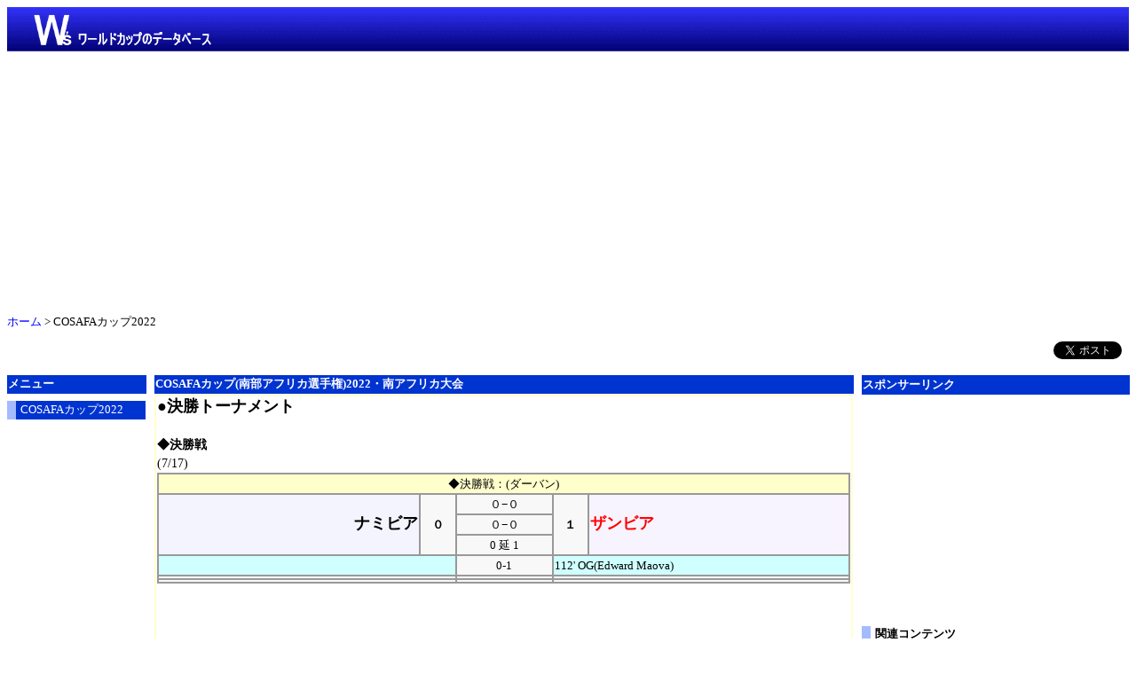

--- FILE ---
content_type: text/html
request_url: https://worldcdb.com/CosafaCup2022.htm
body_size: 7055
content:
<!DOCTYPE html>
<html lang="ja">
<head>
<meta charset="UTF-8">
<meta name="viewport" content="width=device-width,initial-scale=1">
<meta property="og:image" content="https://worldcdb.com/fatw.png">

<meta name="twitter:card" content="summary">
<meta name="twitter:site" content="@worldcdb">
<meta name="twitter:title" content="ワールドカップのデータベース【WorldCup's world】">
<meta name="twitter:description" content="">
<meta name="twitter:creator" content="@worldcdb">
<meta name="twitter:domain" content="worldcdb.com">

<link rel="stylesheet" href="https://cdnjs.cloudflare.com/ajax/libs/drawer/3.1.0/css/drawer.min.css">
<link rel="stylesheet" href="styiq.css" type="text/css" media="all">
<script async src="https://pagead2.googlesyndication.com/pagead/js/adsbygoogle.js"></script>
<script>(adsbygoogle=window.adsbygoogle||[]).push({google_ad_client:"ca-pub-5309719499215758",enable_page_level_ads:true});</script>


<script type="text/javascript">if(((navigator.userAgent.indexOf('iPhone')>0&&navigator.userAgent.indexOf('iPad')==-1)||navigator.userAgent.indexOf('iPod')>0||navigator.userAgent.indexOf('Android')>0&&navigator.userAgent.indexOf('Mobile')>0)){document.write('<link rel="stylesheet" href="switch.css" type="text/css">');}</script>

<script src="https://ajax.googleapis.com/ajax/libs/jquery/1.9.1/jquery.min.js"></script>
<script type="text/javascript">$(function(){var pageTop=$('.page-top');pageTop.hide();$(window).scroll(function(){if($(this).scrollTop()>100){pageTop.fadeIn();}else{pageTop.fadeOut();}});pageTop.click(function(){$('body, html').animate({scrollTop:0},500,'swing');return false;});});</script>

<script src="https://ajax.googleapis.com/ajax/libs/jquery/1.11.3/jquery.min.js"></script>
<script src="https://cdn.jsdelivr.net/jquery.cookie/1.4.0/jquery.cookie.min.js"></script>
<script type="text/javascript">$("head").append("<meta name='viewport' content="+($.cookie("switchScreen")==1?"'width=1024'":"'width=device-width, initial-scale=1.0, minimum-scale=0.5, maximum-scale=2.0'")+" />");$(document).ready(function(){$("#btnPC, #btnSP").click(function(){$.cookie("switchScreen",$(this).attr("id")=="btnPC"?1:0);location.reload();return false;});});</script>
<link rel="shortcut icon" href="favicon.ico">
<link rel="apple-touch-icon" href="apple-touch-icon.png">
<script src="https://cdnjs.cloudflare.com/ajax/libs/iScroll/5.1.3/iscroll.min.js"></script>
<script src="https://cdnjs.cloudflare.com/ajax/libs/drawer/3.1.0/js/drawer.min.js"></script>
<TITLE>COSAFAカップ(南部アフリカ選手権)2022・南アフリカ大会</TITLE>

</head>
<body class="drawer drawer--left">
<div id="fb-root"></div>
<script>(function(d,s,id){var js,fjs=d.getElementsByTagName(s)[0];if(d.getElementById(id))return;js=d.createElement(s);js.id=id;js.src="//connect.facebook.net/ja_JP/sdk.js#xfbml=1&version=v2.5";fjs.parentNode.insertBefore(js,fjs);}(document,'script','facebook-jssdk'));</script>
<div class="content">
  <div class="header_1">
    <div class="title">
<a href="index.html"><img src="title5.png" width="100%" height="50" border="0"></a>
<a href="index.html"><img src="logoe.png" width="200" height="50" border="0" class="logo"></a>
<script async src="https://pagead2.googlesyndication.com/pagead/js/adsbygoogle.js"></script>
<!-- レスポンシブ -->
<ins class="adsbygoogle" style="display:block" data-ad-client="ca-pub-5309719499215758" data-ad-slot="2313010225" data-ad-format="auto" data-full-width-responsive="true"></ins>
<script>(adsbygoogle=window.adsbygoogle||[]).push({});</script>


    </div>

  </div>
  <div class="header_2">
    <div class="floating-menu">
      <table width="50%">
        <tbody>
          <tr>
            <td style="text-align : left;">
            <button type="button" class="drawer-toggle">メニュー <span class="sr-only">toggle navigation</span> </button>
            <nav class="drawer-nav">
            <ul class="drawer-menu">
              <!-- ドロワーメニューの中身 -->
              <h5><span class="link2"><a href="https://worldcdb.com/">トップページ</a></span><h5>
              <h5>ワールドカップ全成績</h5>
              <div class="rlink">
                <ul>
                  <li><a href="https://worldcdb.com/AWC2.htm">大会別全成績</a>
                  <li><a href="https://worldcdb.com/AWCNational2.htm">代表別全成績</a>
                  <li><a href="https://worldcdb.com/AWCPlayers2.htm">選手別全成績</a>
                  <li><a href="https://worldcdb.com/records.htm">W杯記録集</a>
                </ul>
              </div>
              <h5><span class="link2"><a href="https://worldcdb.com/nationalnews.htm">主要国代表メンバー</a></span></h5>
              <h5><span class="link2"><a href="https://worldcdb.com/fifarannking.htm">FIFA世界ランキング</a></span></h5>
              <h5><span class="link2"><a href="https://worldcdb.com/CompRe.htm">各種大会</a></span></h5>
              <h5>国際親善試合</h5>
              <div class="rlink">
                <ul>
                  <li><a href="https://worldcdb.com/FIFAamatchSc.htm">国際親善試合予定</a>
                  <li><a href="https://worldcdb.com/FIFAamatchRe.htm">国際親善試合結果</a>
                </ul>
              </div>
              <h5><span class="link2"><a href="https://worldcdb.com/Competitions.htm">主要試合カード</a></span></h5>
              <h5><span class="link2"><a href="https://worldcdb.com/ETCdata.htm">各賞データ</a></span></h5>
              <br>
            </ul>
            </nav>
            </td>
            <td align="center"><a href="index.html"><img src="indd.png" width="150" height="26" border="0"></a> 　　</td>
            <td align="right"><input type="button" value="更新" onclick="location.reload()"></td>
          </tr>
        </tbody>
      </table>
    </div>
  </div>
<p id="lst"><a href="https://worldcdb.com/">ホーム</a> &gt; COSAFAカップ2022</p>
<div class="social">
<ul class="switch">
<li><a id="btnPC" href="#"><img src="pcv11.gif" width="30" height="19" border="0"></a></li>
<li><a id="btnSP" href="#"><img src="spv11.gif" width="30" height="19" border="0"></a></li>
</ul>
  <div class="twitter"><a href="https://twitter.com/share" class="twitter-share-button" data-lang="ja">Tweet</a>
<script>!function(d,s,id){var js,fjs=d.getElementsByTagName(s)[0],p=/^http:/.test(d.location)?'http':'https';if(!d.getElementById(id)){js=d.createElement(s);js.id=id;js.src=p+'://platform.twitter.com/widgets.js';fjs.parentNode.insertBefore(js,fjs);}}(document,'script','twitter-wjs');</script></div>
  <div class="facebook"><div class="fb-share-button" data-layout="button"></div></div>  <div class="line"><span>
<script type="text/javascript" src="https://media.line.me/js/line-button.js?v=20140411"></script>
<script type="text/javascript">new media_line_me.LineButton({"pc":false,"lang":"ja","type":"b"});</script>
</span></div>
</div>
  <br>
  <div class="flexbox">
    <article class="main">
<h2>COSAFAカップ(南部アフリカ選手権)2022・南アフリカ大会</h2>
    <div class="ads">
<br>

<div class="center">
<style type="text/css">
.adslot_1 { width: 320px; height: 50px; }
@media (min-width:500px) { .adslot_1 { width: 320px; height: 50px; } }
@media (min-width:700px) { display:none; }
</style>
<ins class="adsbygoogle adslot_1" style="display:inline-block;" data-ad-client="ca-pub-5309719499215758" data-ad-slot="2313010225"></ins>
<script async src="https://pagead2.googlesyndication.com/pagead/js/adsbygoogle.js"></script>
<script>(adsbygoogle=window.adsbygoogle||[]).push({});</script>
 </div>
<br>
 </div>
    <table width="100%" bgcolor="#ffffd0">
        <tbody>
          <tr>
                      <td bgcolor="#FFFFFF" width="544" align="left"><b><font size="+1">●決勝トーナメント</font></b><br>
          <br>
          <b>◆決勝戦</b><br>
          <a name="final" id="final"></a>(7/17)<br>
          <table width="100%" bgcolor="#999999">
<TBODY>
<TR>
<TD colspan="5" bgcolor="#FFFFCC" align="center">◆決勝戦：(ダーバン)</TD>
</TR>
<TR>
                <td align="right" bgcolor="#f4f4ff" rowspan="3" width="38%"><B><FONT color="#000000" size="+1">ナミビア</FONT></B></td>
                <td rowspan="3" align="center" bgcolor="#F8F8F8" width="5%"><B>０</B></td>
                <td align="center" bgcolor="#F8F8F8" width="14%">０−０</td>
                <td rowspan="3" align="center" bgcolor="#F8F8F8" width="5%"><B>１</B></td>
                <td bgcolor="#F8F4FF" rowspan="3" width="38%"><FONT color="#ff0000" size="+1"><B>ザンビア</B></FONT></td>
              </TR>
<TR>
                <td align="center" bgcolor="#F8F8F8" width="14%">０−０</td>
              </TR>
              <TR>
                <td align="center" bgcolor="#F8F8F8">0 延 1</td>
              </TR>
              <TR>
                  <TD colspan="2" align="right" valign="top" bgcolor="#D0FFFF" height="15" width="45%"></TD>
                <td align="center" valign="top" bgcolor="#F8F8F8" height="15" width="14%">0-1</td>
                <TD colspan="2" valign="top" bgcolor="#D0FFFF" height="15" width="45%">112' OG(Edward Maova)</TD>
                </TR>
<TR>
                  <TD colspan="2" bgcolor="#F8F8F8" align="right" valign="top" width="45%"></TD>
                <td bgcolor="#F8F8F8" align="center" valign="top" width="14%"></td>
                <TD colspan="2" bgcolor="#F8F8F8" valign="top" width="45%"></TD>
                </TR>
<TR>
                  <TD colspan="2" bgcolor="#F8F8F8" align="right" valign="top" width="45%"></TD>
                <td bgcolor="#F8F8F8" align="center" valign="top" width="14%"></td>
                <TD colspan="2" bgcolor="#F8F8F8" valign="top" width="45%"></TD>
                </TR>
</TBODY>
</table>
          <br>
          <br>
          <br>
<b>◆3位決定戦</b><br>
          <a name="po3" id="po3"></a>(7/17)<br>
          <table width="100%" bgcolor="#999999">
<TBODY>
<TR>
<TD colspan="5" bgcolor="#FFFFCC" align="center">◆3位決定戦：(ダーバン)</TD>
</TR>
<TR>
                <td align="right" bgcolor="#f4f4ff" rowspan="3" width="38%"><B><FONT color="#000000" size="+1">モザンビーク</FONT></B></td>
                <td rowspan="3" align="center" bgcolor="#F8F8F8" width="5%"><B>１</B></td>
                <td align="center" bgcolor="#F8F8F8" width="14%">０−０</td>
                <td rowspan="3" align="center" bgcolor="#F8F8F8" width="5%"><B>１</B></td>
                <td bgcolor="#F8F4FF" rowspan="3" width="38%"><FONT color="#ff0000" size="+1"><B>セネガル</B></FONT></td>
              </TR>
<TR>
                <td align="center" bgcolor="#F8F8F8" width="14%">１−１</td>
              </TR>
              <TR>
                <td align="center" bgcolor="#F8F8F8">2 PK 4</td>
              </TR>
              <TR>
                  <TD colspan="2" align="right" valign="top" bgcolor="#D0FFFF" height="15" width="45%"><br>
                P. Lau Ha King 90+3'</TD>
                <td align="center" valign="top" bgcolor="#F8F8F8" height="15" width="14%">0-1<br>
                1-1</td>
                <TD colspan="2" valign="top" bgcolor="#D0FFFF" height="15" width="45%">78' J・L・ディウフ(PK)</TD>
                </TR>
<TR>
                  <TD colspan="2" bgcolor="#F8F8F8" align="right" valign="top" width="45%"></TD>
                <td bgcolor="#F8F8F8" align="center" valign="top" width="14%"></td>
                <TD colspan="2" bgcolor="#F8F8F8" valign="top" width="45%">L・バッジ<br>
                (46' P・ディエン);<br>                M・バルデ<br>
                メロ・エンディアイェ<br>
                M・エンドイェ<br>
                A・ディエディウ<br>
                A・ファイェ<br>
                J・L・ディウフ<br>
                (88' A・カンテ)<br>
                P・バッセン<br>
                (79' L・カマラ)<br>
                ムサ・エンディアイェ<br>
                エル・ハジ・マネ<br>
                (68' L・ディアディウ)<br>
                N・ファル<br>
                (68' B・サンブ)</TD>
                </TR>
<TR>
                  <TD colspan="2" bgcolor="#F8F8F8" align="right" valign="top" width="45%"></TD>
                <td bgcolor="#F8F8F8" align="center" valign="top" width="14%"><img src="yelc1.gif" width="7" height="10" border="0">警告</td>
                <TD colspan="2" bgcolor="#F8F8F8" valign="top" width="45%">25' A・ファイェ<br>
                60' エル・ハジ・マネ<br>
                88' J・L・ディウフ</TD>
                </TR>
</TBODY>
</table>
          <br>
          <br>
          <br>
          <b>◆準決勝</b><br>
          <a name="sf01" id="sf01"></a>(7/15)<br>
          <table width="100%" bgcolor="#999999">
<TBODY>
<TR>
<TD colspan="5" bgcolor="#FFFFCC" align="center">◆準決勝：(ダーバン)</TD>
</TR>
<TR>
                <td align="right" bgcolor="#f4f4ff" rowspan="2" width="38%"><B><FONT color="#ff0000" size="+1">ナミビア</FONT></B></td>
                <TD rowspan="2" align="center" bgcolor="#F8F8F8" width="5%"><B>１</B></TD>
                <td align="center" bgcolor="#F8F8F8" width="14%">１−０</td>
                <TD rowspan="2" align="center" bgcolor="#F8F8F8" width="5%"><B>０</B></TD>
                <td bgcolor="#F8F4FF" rowspan="2" width="38%"><FONT color="#000000" size="+1"><B>モザンビーク</B></FONT></td>
              </TR>
<TR>
                <td align="center" bgcolor="#F8F8F8" width="14%">０−０</td>
              </TR>
<TR>
                  <TD colspan="2" align="right" valign="top" bgcolor="#D0FFFF" height="15" width="45%">Bethuel Muzeu 6'</TD>
                <td align="center" valign="top" bgcolor="#F8F8F8" height="15" width="14%">1-0</td>
                <TD colspan="2" valign="top" bgcolor="#D0FFFF" height="15" width="45%"></TD>
                </TR>
<TR>
                  <TD colspan="2" bgcolor="#F8F8F8" align="right" valign="top" width="45%"></TD>
                <td bgcolor="#F8F8F8" align="center" valign="top" width="14%"></td>
                <TD colspan="2" bgcolor="#F8F8F8" valign="top" width="45%"></TD>
                </TR>
<TR>
                  <TD colspan="2" bgcolor="#F8F8F8" align="right" valign="top" width="45%"></TD>
                <td bgcolor="#F8F8F8" align="center" valign="top" width="14%"></td>
                <TD colspan="2" bgcolor="#F8F8F8" valign="top" width="45%"></TD>
                </TR>
</TBODY>
</table>
          <br>
          <a name="sf02" id="sf02"></a><br>
          <table width="100%" bgcolor="#999999">
<TBODY>
<TR>
<TD colspan="5" bgcolor="#FFFFCC" align="center">◆準決勝：(ダーバン)</TD>
</TR>
<TR>
                <td align="right" bgcolor="#f4f4ff" rowspan="2" width="38%"><B><FONT color="#ff0000" size="+1">ザンビア</FONT></B></td>
                <TD rowspan="2" align="center" bgcolor="#F8F8F8" width="5%"><B>４</B></TD>
                <td align="center" bgcolor="#F8F8F8" width="14%">２−１</td>
                <TD rowspan="2" align="center" bgcolor="#F8F8F8" width="5%"><B>３</B></TD>
                <td bgcolor="#F8F4FF" rowspan="2" width="38%"><FONT color="#000000" size="+1"><B>セネガル</B></FONT></td>
              </TR>
<TR>
                <td align="center" bgcolor="#F8F8F8" width="14%">２−２</td>
              </TR>
<TR>
                  <TD colspan="2" align="right" valign="top" bgcolor="#D0FFFF" height="15" width="45%">Kelvin Kampamba 18'<br>
                <br>
                Spencer Sautu 37'<br>
                Ricky Banda 59'<br>
                Kelvin Kampamba 64'</TD>
                <td align="center" valign="top" bgcolor="#F8F8F8" height="15" width="14%">1-0<br>
                1-1<br>
                2-1<br>
                3-1<br>
                4-1<br>
                4-2<br>
                4-3</td>
                <TD colspan="2" valign="top" bgcolor="#D0FFFF" height="15" width="45%"><br>
                23' L・カマラ<br>
                <br>
                <br>
                <br>
                73' P・バッセン<br>
                90' ムサ・エンディアイェ</TD>
                </TR>
<TR>
                  <TD colspan="2" bgcolor="#F8F8F8" align="right" valign="top" width="45%"></TD>
                <td bgcolor="#F8F8F8" align="center" valign="top" width="14%"></td>
                <TD colspan="2" bgcolor="#F8F8F8" valign="top" width="45%">A・B・ファティ;<br>
                J・ボカンデ<br>
                メロ・エンディアイェ<br>
                シェイフ・エンディアイェ<br>
                アマドゥ・エンディアイェ<br>
                L・カマラ<br>
                O・ソウ<br>
                (81' ムサ・エンディアイェ)<br>
                E・テンデン<br>
                (64' J・ディウフ)<br>
                エル・ハジ・エンディアイェ<br>
                (64' P・バッセン)<br>
                L・ディアディウ<br>
                (64' N・ファル)<br>
                B・サンブ<br>
                (87' A・カンテ)</TD>
                </TR>
<TR>
                  <TD colspan="2" bgcolor="#F8F8F8" align="right" valign="top" width="45%"></TD>
                <td bgcolor="#F8F8F8" align="center" valign="top" width="14%"><img src="yelc1.gif" width="7" height="10" border="0">警告</td>
                <TD colspan="2" bgcolor="#F8F8F8" valign="top" width="45%">49' E・テンデン</TD>
                </TR>
</TBODY>
</table>
          <br>
          <br>
          <br>
          <b>◆準々決勝</b><br>
          <a name="qf01" id="qf01"></a>(7/12)<br>
          <table width="100%" bgcolor="#999999">
<TBODY>
<TR>
<TD colspan="5" bgcolor="#FFFFCC" align="center">◆準々決勝：(クワマシュ)</TD>
</TR>
<TR>
                <td align="right" bgcolor="#f4f4ff" rowspan="2" width="38%"><B><FONT color="#000000" size="+1">マダガスカル</FONT></B></td>
                <TD rowspan="2" align="center" bgcolor="#F8F8F8" width="5%"><B>０</B></TD>
                <td align="center" bgcolor="#F8F8F8" width="14%">０−０</td>
                <TD rowspan="2" align="center" bgcolor="#F8F8F8" width="5%"><B>２</B></TD>
                <td bgcolor="#F8F4FF" rowspan="2" width="38%"><FONT color="#ff0000" size="+1"><B>ナミビア</B></FONT></td>
              </TR>
<TR>
                <td align="center" bgcolor="#F8F8F8" width="14%">０−２</td>
              </TR>
<TR>
                  <TD colspan="2" align="right" valign="top" bgcolor="#D0FFFF" height="15" width="45%"></TD>
                <td align="center" valign="top" bgcolor="#F8F8F8" height="15" width="14%">0-1<br>
                0-2</td>
                <TD colspan="2" valign="top" bgcolor="#D0FFFF" height="15" width="45%">51' A. Limbondi(PK)<br>
                66' Wendell Rudath</TD>
                </TR>
<TR>
                  <TD colspan="2" bgcolor="#F8F8F8" align="right" valign="top" width="45%"></TD>
                <td bgcolor="#F8F8F8" align="center" valign="top" width="14%"></td>
                <TD colspan="2" bgcolor="#F8F8F8" valign="top" width="45%"></TD>
                </TR>
<TR>
                  <TD colspan="2" bgcolor="#F8F8F8" align="right" valign="top" width="45%">Rojo Andriamanjato 71'</TD>
                <td bgcolor="#F8F8F8" align="center" valign="top" width="14%"><img src="redc1.gif" width="7" height="10" border="0">退場</td>
                <TD colspan="2" bgcolor="#F8F8F8" valign="top" width="45%"></TD>
                </TR>
</TBODY>
</table>
          <br>
          <a name="qf02" id="qf02"></a><br>
          <table width="100%" bgcolor="#999999">
<TBODY>
<TR>
<TD colspan="5" bgcolor="#FFFFCC" align="center">◆準々決勝：(クワマシュ)</TD>
</TR>
<TR>
                <td align="right" bgcolor="#f4f4ff" rowspan="3" width="38%"><B><FONT color="#ff0000" size="+1">ザンビア</FONT></B></td>
                <td rowspan="3" align="center" bgcolor="#F8F8F8" width="5%"><B>１</B></td>
                <td align="center" bgcolor="#F8F8F8" width="14%">１−０</td>
                <td rowspan="3" align="center" bgcolor="#F8F8F8" width="5%"><B>１</B></td>
                <td bgcolor="#F8F4FF" rowspan="3" width="38%"><FONT color="#000000" size="+1"><B>ボツワナ</B></FONT></td>
              </TR>
<TR>
                <td align="center" bgcolor="#F8F8F8" width="14%">０−１</td>
              </TR>
              <TR>
                <td align="center" bgcolor="#F8F8F8">5 PK 4</td>
              </TR>
              <TR>
                  <TD colspan="2" align="right" valign="top" bgcolor="#D0FFFF" height="15" width="45%">OG(T. Kopelang) 10'</TD>
                <td align="center" valign="top" bgcolor="#F8F8F8" height="15" width="14%">1-0<br>
                1-1</td>
                <TD colspan="2" valign="top" bgcolor="#D0FFFF" height="15" width="45%"><br>
                52' B. Kitso Mangolo</TD>
                </TR>
<TR>
                  <TD colspan="2" bgcolor="#F8F8F8" align="right" valign="top" width="45%"></TD>
                <td bgcolor="#F8F8F8" align="center" valign="top" width="14%"></td>
                <TD colspan="2" bgcolor="#F8F8F8" valign="top" width="45%"></TD>
                </TR>
<TR>
                  <TD colspan="2" bgcolor="#F8F8F8" align="right" valign="top" width="45%"></TD>
                <td bgcolor="#F8F8F8" align="center" valign="top" width="14%"></td>
                <TD colspan="2" bgcolor="#F8F8F8" valign="top" width="45%"></TD>
                </TR>
</TBODY>
</table>
          <br>
          <a name="qf03" id="qf03"></a>(7/13)<br>
          <table width="100%" bgcolor="#999999">
<TBODY>
<TR>
<TD colspan="5" bgcolor="#FFFFCC" align="center">◆準々決勝：(クワマシュ)</TD>
</TR>
<TR>
                <td align="right" bgcolor="#f4f4ff" rowspan="3" width="38%"><B><FONT color="#000000" size="+1">南アフリカ</FONT></B></td>
                <td rowspan="3" align="center" bgcolor="#F8F8F8" width="5%"><B>０</B></td>
                <td align="center" bgcolor="#F8F8F8" width="14%">０−０</td>
                <td rowspan="3" align="center" bgcolor="#F8F8F8" width="5%"><B>０</B></td>
                <td bgcolor="#F8F4FF" rowspan="3" width="38%"><FONT color="#ff0000" size="+1"><B>モザンビーク</B></FONT></td>
              </TR>
<TR>
                <td align="center" bgcolor="#F8F8F8" width="14%">０−０</td>
              </TR>
              <TR>
                <td align="center" bgcolor="#F8F8F8">4 PK 5</td>
              </TR>
              <TR>
                  <TD colspan="2" align="right" valign="top" bgcolor="#D0FFFF" height="15" width="45%"></TD>
                <td align="center" valign="top" bgcolor="#F8F8F8" height="15" width="14%">0-0</td>
                <TD colspan="2" valign="top" bgcolor="#D0FFFF" height="15" width="45%"></TD>
                </TR>
<TR>
                  <TD colspan="2" bgcolor="#F8F8F8" align="right" valign="top" width="45%"></TD>
                <td bgcolor="#F8F8F8" align="center" valign="top" width="14%"></td>
                <TD colspan="2" bgcolor="#F8F8F8" valign="top" width="45%"></TD>
                </TR>
<TR>
                  <TD colspan="2" bgcolor="#F8F8F8" align="right" valign="top" width="45%"></TD>
                <td bgcolor="#F8F8F8" align="center" valign="top" width="14%"></td>
                <TD colspan="2" bgcolor="#F8F8F8" valign="top" width="45%"></TD>
                </TR>
</TBODY>
</table>
          <br>
          <a name="qf04" id="qf04"></a><br>
          <table width="100%" bgcolor="#999999">
<TBODY>
<TR>
<TD colspan="5" bgcolor="#FFFFCC" align="center">◆準々決勝：(クワマシュ)</TD>
</TR>
<TR>
                <td align="right" bgcolor="#f4f4ff" rowspan="3" width="38%"><B><FONT color="#ff0000" size="+1">セネガル</FONT></B></td>
                <td rowspan="3" align="center" bgcolor="#F8F8F8" width="5%"><B>１</B></td>
                <td align="center" bgcolor="#F8F8F8" width="14%">１−０</td>
                <td rowspan="3" align="center" bgcolor="#F8F8F8" width="5%"><B>１</B></td>
                <td bgcolor="#F8F4FF" rowspan="3" width="38%"><FONT color="#000000" size="+1"><B>エスワティニ</B></FONT></td>
              </TR>
<TR>
                <td align="center" bgcolor="#F8F8F8" width="14%">０−１</td>
              </TR>
              <TR>
                <td align="center" bgcolor="#F8F8F8">10 PK 9</td>
              </TR>
              <TR>
                  <TD colspan="2" align="right" valign="top" bgcolor="#D0FFFF" height="15" width="45%">L・カマラ 8'</TD>
                <td align="center" valign="top" bgcolor="#F8F8F8" height="15" width="14%">1-0<br>
                1-1</td>
                <TD colspan="2" valign="top" bgcolor="#D0FFFF" height="15" width="45%"><br>
                60' Philani Mkhontfo</TD>
                </TR>
<TR>
                  <TD colspan="2" bgcolor="#F8F8F8" align="right" valign="top" width="45%">A・B・ファティ;<br>
                M・バルデ<br>
                メロ・エンディアイェ<br>
                シェイフ・エンディアイェ<br>
                アマドゥ・エンディアイェ<br>
                L・カマラ<br>
                A・ファイェ<br>
                (55' O・ソウ)<br>
                ムサ・エンディアイェ<br>
                (81' E・テンデン)<br>
                エル・ハジ・マネ<br>
                (26' P・バッセン)<br>
                L・ディアディウ<br>
                (55' エル・ハジ・エンディアイェ)<br>
                B・サンブ<br>
                (81' N・ファル)</TD>
                <td bgcolor="#F8F8F8" align="center" valign="top" width="14%"></td>
                <TD colspan="2" bgcolor="#F8F8F8" valign="top" width="45%"></TD>
                </TR>
<TR>
                  <TD colspan="2" bgcolor="#F8F8F8" align="right" valign="top" width="45%">A・B・ファティ 33'<br>
                M・バルデ 57'</TD>
                <td bgcolor="#F8F8F8" align="center" valign="top" width="14%"><img src="yelc1.gif" width="7" height="10" border="0">警告</td>
                <TD colspan="2" bgcolor="#F8F8F8" valign="top" width="45%"></TD>
                </TR>
</TBODY>
</table>
          <br>
          <br>
          <br>
<hr>
          ◆<b>準々決勝敗者ミニトーナメント決勝戦</b><br>
          <a name="minifinal" id="minifinal"></a>(7/17)<br>
          <table width="100%" bgcolor="#999999">
<TBODY>
<TR>
<TD colspan="5" bgcolor="#FFFFCC" align="center">◆敗者トーナメント決勝戦：(ダーバン)</TD>
</TR>
<TR>
                <td align="right" bgcolor="#f4f4ff" rowspan="2" width="38%"><B><FONT color="#ff0000" size="+1">南アフリカ</FONT></B></td>
                <TD rowspan="2" align="center" bgcolor="#F8F8F8" width="5%"><B>２</B></TD>
                <td align="center" bgcolor="#F8F8F8" width="14%">１−０</td>
                <TD rowspan="2" align="center" bgcolor="#F8F8F8" width="5%"><B>１</B></TD>
                <td bgcolor="#F8F4FF" rowspan="2" width="38%"><FONT color="#000000" size="+1"><B>ボツワナ</B></FONT></td>
              </TR>
<TR>
                <td align="center" bgcolor="#F8F8F8" width="14%">１−１</td>
              </TR>
<TR>
                  <TD colspan="2" align="right" valign="top" bgcolor="#D0FFFF" height="15" width="45%">Antonio van Wyk 34'<br>
                Selaelo Rasebotja 80'</TD>
                <td align="center" valign="top" bgcolor="#F8F8F8" height="15" width="14%">1-0<br>
                2-0<br>
                2-1</td>
                <TD colspan="2" valign="top" bgcolor="#D0FFFF" height="15" width="45%"><br>
                <br>
                90+3' Thato Kebue</TD>
                </TR>
<TR>
                  <TD colspan="2" bgcolor="#F8F8F8" align="right" valign="top" width="45%"></TD>
                <td bgcolor="#F8F8F8" align="center" valign="top" width="14%"></td>
                <TD colspan="2" bgcolor="#F8F8F8" valign="top" width="45%"></TD>
                </TR>
<TR>
                  <TD colspan="2" bgcolor="#F8F8F8" align="right" valign="top" width="45%"></TD>
                <td bgcolor="#F8F8F8" align="center" valign="top" width="14%"><img src="redc1.gif" width="7" height="10" border="0">退場</td>
                <TD colspan="2" bgcolor="#F8F8F8" valign="top" width="45%">79' Odirile Lekoba</TD>
                </TR>
</TBODY>
</table>
          <br>
          <br>
          <br>
          ◆<b>準々決勝敗者ミニトーナメント準決勝</b><br>
          <a name="minisf01" id="minisf01"></a>(7/15)<br>
          <table width="100%" bgcolor="#999999">
<TBODY>
<TR>
<TD colspan="5" bgcolor="#FFFFCC" align="center">◆敗者トーナメント準決勝：(ダーバン)</TD>
</TR>
<TR>
                <td align="right" bgcolor="#f4f4ff" rowspan="2" width="38%"><B><FONT color="#000000" size="+1">マダガスカル</FONT></B></td>
                <TD rowspan="2" align="center" bgcolor="#F8F8F8" width="5%"><B>１</B></TD>
                <td align="center" bgcolor="#F8F8F8" width="14%">０−１</td>
                <TD rowspan="2" align="center" bgcolor="#F8F8F8" width="5%"><B>２</B></TD>
                <td bgcolor="#F8F4FF" rowspan="2" width="38%"><FONT color="#ff0000" size="+1"><B>南アフリカ</B></FONT></td>
              </TR>
<TR>
                <td align="center" bgcolor="#F8F8F8" width="14%">１−１</td>
              </TR>
<TR>
                  <TD colspan="2" align="right" valign="top" bgcolor="#D0FFFF" height="15" width="45%"><br>
                <br>
                K. Razafidranaivo 88'</TD>
                <td align="center" valign="top" bgcolor="#F8F8F8" height="15" width="14%">0-1<br>
                0-2<br>
                1-2</td>
                <TD colspan="2" valign="top" bgcolor="#D0FFFF" height="15" width="45%">22' Keletso Sifama<br>
                85' Chumani Butsaka</TD>
                </TR>
<TR>
                  <TD colspan="2" bgcolor="#F8F8F8" align="right" valign="top" width="45%"></TD>
                <td bgcolor="#F8F8F8" align="center" valign="top" width="14%"></td>
                <TD colspan="2" bgcolor="#F8F8F8" valign="top" width="45%"></TD>
                </TR>
<TR>
                  <TD colspan="2" bgcolor="#F8F8F8" align="right" valign="top" width="45%"></TD>
                <td bgcolor="#F8F8F8" align="center" valign="top" width="14%"></td>
                <TD colspan="2" bgcolor="#F8F8F8" valign="top" width="45%"></TD>
                </TR>
</TBODY>
</table>
          <br>
          <a name="minisf02" id="minisf02"></a><br>
          <table width="100%" bgcolor="#999999">
<TBODY>
<TR>
<TD colspan="5" bgcolor="#FFFFCC" align="center">◆敗者トーナメント準決勝：(ダーバン)</TD>
</TR>
<TR>
                <td align="right" bgcolor="#f4f4ff" rowspan="2" width="38%"><B><FONT color="#ff0000" size="+1">ボツワナ</FONT></B></td>
                <TD rowspan="2" align="center" bgcolor="#F8F8F8" width="5%"><B>２</B></TD>
                <td align="center" bgcolor="#F8F8F8" width="14%">１−０</td>
                <TD rowspan="2" align="center" bgcolor="#F8F8F8" width="5%"><B>０</B></TD>
                <td bgcolor="#F8F4FF" rowspan="2" width="38%"><FONT color="#000000" size="+1"><B>エスワティニ</B></FONT></td>
              </TR>
<TR>
                <td align="center" bgcolor="#F8F8F8" width="14%">１−０</td>
              </TR>
<TR>
                  <TD colspan="2" align="right" valign="top" bgcolor="#D0FFFF" height="15" width="45%">Bame Morwalela 41'<br>
                Mothusi Cooper 86'</TD>
                <td align="center" valign="top" bgcolor="#F8F8F8" height="15" width="14%">1-0<br>
                2-0</td>
                <TD colspan="2" valign="top" bgcolor="#D0FFFF" height="15" width="45%"></TD>
                </TR>
<TR>
                  <TD colspan="2" bgcolor="#F8F8F8" align="right" valign="top" width="45%"></TD>
                <td bgcolor="#F8F8F8" align="center" valign="top" width="14%"></td>
                <TD colspan="2" bgcolor="#F8F8F8" valign="top" width="45%"></TD>
                </TR>
<TR>
                  <TD colspan="2" bgcolor="#F8F8F8" align="right" valign="top" width="45%"></TD>
                <td bgcolor="#F8F8F8" align="center" valign="top" width="14%"></td>
                <TD colspan="2" bgcolor="#F8F8F8" valign="top" width="45%"></TD>
                </TR>
</TBODY>
</table>
          <br>
          <br>
          <br>
          </td>
                    </tr>
        </tbody>
      </table>
    <hr>
    <table bgcolor="#ffffd0">
<tbody>
<tr>
          <td width="535" bgcolor="#ffffff">
<div align="left"><font size="+1"><b>●グループリーグ</b></font><br>
            <table width="100%" bgcolor="#999999">
              <tbody>
                <tr>
                  <td width="180" bgcolor="#ffffc8">グループA</td>
                  <td align="center" width="52" bgcolor="#ffffc8">試合</td>
                  <td align="center" width="44" bgcolor="#ffffc8">勝</td>
                  <td align="center" width="35" bgcolor="#ffffc8">分</td>
                  <td align="center" width="41" bgcolor="#ffffc8">負</td>
                  <td align="center" width="52" bgcolor="#ffffc8">得点</td>
                  <td align="center" width="49" bgcolor="#ffffc8">失点</td>
                  <td align="center" width="66" bgcolor="#ffffc8">勝点</td>
                </tr>
                <tr>
                  <td bgcolor="#c8ffe8"><b>ボツワナ</b></td>
                  <td align="center" bgcolor="#ffffff">3</td>
                  <td align="center" bgcolor="#ffffff">3</td>
                  <td align="center" bgcolor="#ffffff">0</td>
                  <td align="center" bgcolor="#ffffff">0</td>
                  <td align="center" bgcolor="#ffffff">3</td>
                  <td align="center" bgcolor="#ffffff">0</td>
                  <td align="center" bgcolor="#ffffff">9</td>
                </tr>
                <tr>
                  <td bgcolor="#f0fff8">アンゴラ</td>
                  <td align="center" bgcolor="#ffffff">3</td>
                  <td align="center" bgcolor="#ffffff">2</td>
                  <td align="center" bgcolor="#ffffff">0</td>
                  <td align="center" bgcolor="#ffffff">1</td>
                  <td align="center" bgcolor="#ffffff">6</td>
                  <td align="center" bgcolor="#ffffff">2</td>
                  <td align="center" bgcolor="#ffffff">6</td>
                </tr>
                <tr>
                  <td bgcolor="#f0fff8">コモロ</td>
                  <td align="center" bgcolor="#ffffff">3</td>
                  <td align="center" bgcolor="#ffffff">1</td>
                  <td align="center" bgcolor="#ffffff">0</td>
                  <td align="center" bgcolor="#ffffff">2</td>
                  <td align="center" bgcolor="#ffffff">3</td>
                  <td align="center" bgcolor="#ffffff">5</td>
                  <td align="center" bgcolor="#ffffff">3</td>
                </tr>
                <tr>
                  <td bgcolor="#f0fff8">セーシェル</td>
                  <td align="center" bgcolor="#ffffff">3</td>
                  <td align="center" bgcolor="#ffffff">0</td>
                  <td align="center" bgcolor="#ffffff">0</td>
                  <td align="center" bgcolor="#ffffff">3</td>
                  <td align="center" bgcolor="#ffffff">1</td>
                  <td align="center" bgcolor="#ffffff">6</td>
                  <td align="center" bgcolor="#ffffff">0</td>
                </tr>
              </tbody>
            </table>
            <br>
            <table width="100%" bgcolor="#999999">
              <tbody>
                <tr>
                  <td width="180" bgcolor="#ffffc8">グループB</td>
                  <td align="center" width="52" bgcolor="#ffffc8">試合</td>
                  <td align="center" width="44" bgcolor="#ffffc8">勝</td>
                  <td align="center" width="35" bgcolor="#ffffc8">分</td>
                  <td align="center" width="41" bgcolor="#ffffc8">負</td>
                  <td align="center" width="52" bgcolor="#ffffc8">得点</td>
                  <td align="center" width="49" bgcolor="#ffffc8">失点</td>
                  <td align="center" width="66" bgcolor="#ffffc8">勝点</td>
                </tr>
          <tr>
            <td bgcolor="#c8ffe8"><b>エスワティニ</b></td>
            <td align="center" bgcolor="#ffffff">3</td>
            <td align="center" bgcolor="#ffffff">2</td>
            <td align="center" bgcolor="#ffffff">1</td>
            <td align="center" bgcolor="#ffffff">0</td>
            <td align="center" bgcolor="#ffffff">6</td>
            <td align="center" bgcolor="#ffffff">1</td>
            <td align="center" bgcolor="#ffffff">7</td>
          </tr>
          <tr>
            <td bgcolor="#f0fff8">レソト</td>
            <td align="center" bgcolor="#ffffff">3</td>
            <td align="center" bgcolor="#ffffff">2</td>
            <td align="center" bgcolor="#ffffff">0</td>
            <td align="center" bgcolor="#ffffff">1</td>
            <td align="center" bgcolor="#ffffff">4</td>
            <td align="center" bgcolor="#ffffff">4</td>
            <td align="center" bgcolor="#ffffff">6</td>
          </tr>
          <tr>
                  <td bgcolor="#f0fff8">マラウィ</td>
                  <td align="center" bgcolor="#ffffff">3</td>
                  <td align="center" bgcolor="#ffffff">1</td>
                  <td align="center" bgcolor="#ffffff">1</td>
                  <td align="center" bgcolor="#ffffff">1</td>
                  <td align="center" bgcolor="#ffffff">4</td>
                  <td align="center" bgcolor="#ffffff">3</td>
                  <td align="center" bgcolor="#ffffff">4</td>
                </tr>
                <tr>
                  <td bgcolor="#f0fff8">モーリシャス</td>
                  <td align="center" bgcolor="#ffffff">3</td>
                  <td align="center" bgcolor="#ffffff">0</td>
                  <td align="center" bgcolor="#ffffff">0</td>
                  <td align="center" bgcolor="#ffffff">3</td>
                  <td align="center" bgcolor="#ffffff">1</td>
                  <td align="center" bgcolor="#ffffff">7</td>
                  <td align="center" bgcolor="#ffffff">0</td>
                </tr>
        </tbody>
            </table>
            <table border="0">
              <tbody>
                <tr>
                  <td>※各グループ首位2チームが準々決勝進出</td>
                </tr>
              </tbody>
            </table>
            <br>
          </div>
          </td>
        </tr>
      </tbody>
    </table>
    <hr>
    <TABLE width="100%" bgcolor="#ffffd0">
<TBODY>
<TR>
                <td bgcolor="#FFFFFF" width="100%" align="left"><FONT size="+1"><B>●グループリーグ結果</B></FONT><BR>
<B>◆グループA</B><BR>
          <a name="a01" id="a01"></a>(7/5)<br>
          <table width="100%" bgcolor="#999999">
<TBODY>
<TR>
<TD colspan="5" bgcolor="#FFFFCC" align="center">◆グループA：(ダーバン)</TD>
</TR>
<TR>
                <td align="right" bgcolor="#f4f4ff" rowspan="2" width="38%"><B><FONT color="#000000" size="+1">セーシェル</FONT></B></td>
                <TD rowspan="2" align="center" bgcolor="#F8F8F8" width="5%"><B>０</B></TD>
                <td align="center" bgcolor="#F8F8F8" width="14%">０−０</td>
                <TD rowspan="2" align="center" bgcolor="#F8F8F8" width="5%"><B>１</B></TD>
                <td bgcolor="#F8F4FF" rowspan="2" width="38%"><FONT color="#ff0000" size="+1"><B>ボツワナ</B></FONT></td>
              </TR>
<TR>
                <td align="center" bgcolor="#F8F8F8" width="14%">０−１</td>
              </TR>
<TR>
                  <TD colspan="2" align="right" valign="top" bgcolor="#D0FFFF" height="15" width="45%"></TD>
                <td align="center" valign="top" bgcolor="#F8F8F8" height="15" width="14%">0-1</td>
                <TD colspan="2" valign="top" bgcolor="#D0FFFF" height="15" width="45%">49' Thato Kebue</TD>
                </TR>
<TR>
                  <TD colspan="2" bgcolor="#F8F8F8" align="right" valign="top" width="45%"></TD>
                <td bgcolor="#F8F8F8" align="center" valign="top" width="14%"></td>
                <TD colspan="2" bgcolor="#F8F8F8" valign="top" width="45%"></TD>
                </TR>
<TR>
                  <TD colspan="2" bgcolor="#F8F8F8" align="right" valign="top" width="45%"></TD>
                <td bgcolor="#F8F8F8" align="center" valign="top" width="14%"></td>
                <TD colspan="2" bgcolor="#F8F8F8" valign="top" width="45%"></TD>
                </TR>
</TBODY>
</table>
          <br>
          <a name="a02" id="a02"></a><br>
          <table width="100%" bgcolor="#999999">
<TBODY>
<TR>
<TD colspan="5" bgcolor="#FFFFCC" align="center">◆グループA：(ダーバン)</TD>
</TR>
<TR>
                <td align="right" bgcolor="#f4f4ff" rowspan="2" width="38%"><B><FONT color="#ff0000" size="+1">アンゴラ</FONT></B></td>
                <TD rowspan="2" align="center" bgcolor="#F8F8F8" width="5%"><B>３</B></TD>
                <td align="center" bgcolor="#F8F8F8" width="14%">１−０</td>
                <TD rowspan="2" align="center" bgcolor="#F8F8F8" width="5%"><B>１</B></TD>
                <td bgcolor="#F8F4FF" rowspan="2" width="38%"><FONT color="#000000" size="+1"><B>コモロ</B></FONT></td>
              </TR>
<TR>
                <td align="center" bgcolor="#F8F8F8" width="14%">２−１</td>
              </TR>
<TR>
                  <TD colspan="2" align="right" valign="top" bgcolor="#D0FFFF" height="15" width="45%">Megue 39'<br>
                Lépua(PK) 49'<br>
                Higino 75'</TD>
                <td align="center" valign="top" bgcolor="#F8F8F8" height="15" width="14%">1-0<br>
                2-0<br>
                3-0<br>
                3-1</td>
                <TD colspan="2" valign="top" bgcolor="#D0FFFF" height="15" width="45%"><br>
                <br>
                <br>
                76' N. Ali Mchangama</TD>
                </TR>
<TR>
                  <TD colspan="2" bgcolor="#F8F8F8" align="right" valign="top" width="45%"></TD>
                <td bgcolor="#F8F8F8" align="center" valign="top" width="14%"></td>
                <TD colspan="2" bgcolor="#F8F8F8" valign="top" width="45%"></TD>
                </TR>
<TR>
                  <TD colspan="2" bgcolor="#F8F8F8" align="right" valign="top" width="45%"></TD>
                <td bgcolor="#F8F8F8" align="center" valign="top" width="14%"></td>
                <TD colspan="2" bgcolor="#F8F8F8" valign="top" width="45%"></TD>
                </TR>
</TBODY>
</table>
          <BR>
          <a name="a03" id="a03"></a>(7/7)<br>
          <table width="100%" bgcolor="#999999">
<TBODY>
<TR>
<TD colspan="5" bgcolor="#FFFFCC" align="center">◆グループA：(ダーバン)</TD>
</TR>
<TR>
                <td align="right" bgcolor="#f4f4ff" rowspan="2" width="38%"><B><FONT color="#000000" size="+1">コモロ</FONT></B></td>
                <TD rowspan="2" align="center" bgcolor="#F8F8F8" width="5%"><B>０</B></TD>
                <td align="center" bgcolor="#F8F8F8" width="14%">０−１</td>
                <TD rowspan="2" align="center" bgcolor="#F8F8F8" width="5%"><B>１</B></TD>
                <td bgcolor="#F8F4FF" rowspan="2" width="38%"><FONT color="#ff0000" size="+1"><B>ボツワナ</B></FONT></td>
              </TR>
<TR>
                <td align="center" bgcolor="#F8F8F8" width="14%">０−０</td>
              </TR>
<TR>
                  <TD colspan="2" align="right" valign="top" bgcolor="#D0FFFF" height="15" width="45%"></TD>
                <td align="center" valign="top" bgcolor="#F8F8F8" height="15" width="14%">0-1</td>
                <TD colspan="2" valign="top" bgcolor="#D0FFFF" height="15" width="45%">40' Baokeditse Talane</TD>
                </TR>
<TR>
                  <TD colspan="2" bgcolor="#F8F8F8" align="right" valign="top" width="45%"></TD>
                <td bgcolor="#F8F8F8" align="center" valign="top" width="14%"></td>
                <TD colspan="2" bgcolor="#F8F8F8" valign="top" width="45%"></TD>
                </TR>
<TR>
                  <TD colspan="2" bgcolor="#F8F8F8" align="right" valign="top" width="45%"></TD>
                <td bgcolor="#F8F8F8" align="center" valign="top" width="14%"></td>
                <TD colspan="2" bgcolor="#F8F8F8" valign="top" width="45%"></TD>
                </TR>
</TBODY>
</table>
          <br>
          <a name="a04" id="a04"></a><br>
          <table width="100%" bgcolor="#999999">
<TBODY>
<TR>
<TD colspan="5" bgcolor="#FFFFCC" align="center">◆グループA：(ダーバン)</TD>
</TR>
<TR>
                <td align="right" bgcolor="#f4f4ff" rowspan="2" width="38%"><B><FONT color="#ff0000" size="+1">アンゴラ</FONT></B></td>
                <TD rowspan="2" align="center" bgcolor="#F8F8F8" width="5%"><B>３</B></TD>
                <td align="center" bgcolor="#F8F8F8" width="14%">１−０</td>
                <TD rowspan="2" align="center" bgcolor="#F8F8F8" width="5%"><B>０</B></TD>
                <td bgcolor="#F8F4FF" rowspan="2" width="38%"><FONT color="#000000" size="+1"><B>セーシェル</B></FONT></td>
              </TR>
<TR>
                <td align="center" bgcolor="#F8F8F8" width="14%">２−０</td>
              </TR>
<TR>
                  <TD colspan="2" align="right" valign="top" bgcolor="#D0FFFF" height="15" width="45%">Joao Diogo 14'<br>
                Megue (PK) 78'<br>
                Vanilson 90'</TD>
                <td align="center" valign="top" bgcolor="#F8F8F8" height="15" width="14%">1-0<br>
                2-0<br>
                3-0</td>
                <TD colspan="2" valign="top" bgcolor="#D0FFFF" height="15" width="45%"></TD>
                </TR>
<TR>
                  <TD colspan="2" bgcolor="#F8F8F8" align="right" valign="top" width="45%"></TD>
                <td bgcolor="#F8F8F8" align="center" valign="top" width="14%"></td>
                <TD colspan="2" bgcolor="#F8F8F8" valign="top" width="45%"></TD>
                </TR>
<TR>
                  <TD colspan="2" bgcolor="#F8F8F8" align="right" valign="top" width="45%"></TD>
                <td bgcolor="#F8F8F8" align="center" valign="top" width="14%"></td>
                <TD colspan="2" bgcolor="#F8F8F8" valign="top" width="45%"></TD>
                </TR>
</TBODY>
</table>
          <br>
          <a name="a05" id="a05"></a>(7/10)<br>
          <table width="100%" bgcolor="#999999">
<TBODY>
<TR>
<TD colspan="5" bgcolor="#FFFFCC" align="center">◆グループA：(クワマシュ)</TD>
</TR>
<TR>
                <td align="right" bgcolor="#f4f4ff" rowspan="2" width="38%"><B><FONT color="#000000" size="+1">セーシェル</FONT></B></td>
                <TD rowspan="2" align="center" bgcolor="#F8F8F8" width="5%"><B>１</B></TD>
                <td align="center" bgcolor="#F8F8F8" width="14%">１−１</td>
                <TD rowspan="2" align="center" bgcolor="#F8F8F8" width="5%"><B>２</B></TD>
                <td bgcolor="#F8F4FF" rowspan="2" width="38%"><FONT color="#ff0000" size="+1"><B>コモロ</B></FONT></td>
              </TR>
<TR>
                <td align="center" bgcolor="#F8F8F8" width="14%">０−１</td>
              </TR>
<TR>
                  <TD colspan="2" align="right" valign="top" bgcolor="#D0FFFF" height="15" width="45%"><br>
                Colin Esther(PK) 35'</TD>
                <td align="center" valign="top" bgcolor="#F8F8F8" height="15" width="14%">0-1<br>
                1-1<br>
                1-2</td>
                <TD colspan="2" valign="top" bgcolor="#D0FFFF" height="15" width="45%">10' A. Said Sadad<br>
                <br>
                60' M. Ali Mze</TD>
                </TR>
<TR>
                  <TD colspan="2" bgcolor="#F8F8F8" align="right" valign="top" width="45%"></TD>
                <td bgcolor="#F8F8F8" align="center" valign="top" width="14%"></td>
                <TD colspan="2" bgcolor="#F8F8F8" valign="top" width="45%"></TD>
                </TR>
<TR>
                  <TD colspan="2" bgcolor="#F8F8F8" align="right" valign="top" width="45%"></TD>
                <td bgcolor="#F8F8F8" align="center" valign="top" width="14%"></td>
                <TD colspan="2" bgcolor="#F8F8F8" valign="top" width="45%"></TD>
                </TR>
</TBODY>
</table>
          <br>
          <a name="a06" id="a06"></a><br>
          <table width="100%" bgcolor="#999999">
<TBODY>
<TR>
<TD colspan="5" bgcolor="#FFFFCC" align="center">◆グループA：(ダーバン)</TD>
</TR>
<TR>
                <td align="right" bgcolor="#f4f4ff" rowspan="2" width="38%"><B><FONT color="#ff0000" size="+1">ボツワナ</FONT></B></td>
                <TD rowspan="2" align="center" bgcolor="#F8F8F8" width="5%"><B>１</B></TD>
                <td align="center" bgcolor="#F8F8F8" width="14%">０−０</td>
                <TD rowspan="2" align="center" bgcolor="#F8F8F8" width="5%"><B>０</B></TD>
                <td bgcolor="#F8F4FF" rowspan="2" width="38%"><FONT color="#000000" size="+1"><B>アンゴラ</B></FONT></td>
              </TR>
<TR>
                <td align="center" bgcolor="#F8F8F8" width="14%">１−０</td>
              </TR>
<TR>
                  <TD colspan="2" align="right" valign="top" bgcolor="#D0FFFF" height="15" width="45%">Goitseone Phoko (PK)69'</TD>
                <td align="center" valign="top" bgcolor="#F8F8F8" height="15" width="14%">1-0</td>
                <TD colspan="2" valign="top" bgcolor="#D0FFFF" height="15" width="45%"></TD>
                </TR>
<TR>
                  <TD colspan="2" bgcolor="#F8F8F8" align="right" valign="top" width="45%"></TD>
                <td bgcolor="#F8F8F8" align="center" valign="top" width="14%"></td>
                <TD colspan="2" bgcolor="#F8F8F8" valign="top" width="45%"></TD>
                </TR>
<TR>
                  <TD colspan="2" bgcolor="#F8F8F8" align="right" valign="top" width="45%"></TD>
                <td bgcolor="#F8F8F8" align="center" valign="top" width="14%"></td>
                <TD colspan="2" bgcolor="#F8F8F8" valign="top" width="45%"></TD>
                </TR>
</TBODY>
</table>
          <br>
          <BR>
<BR>
<B>◆グループB</B><br>
          <a name="b01" id="b01"></a>(7/6)<br>
          <table width="100%" bgcolor="#999999">
<TBODY>
<TR>
<TD colspan="5" bgcolor="#FFFFCC" align="center">◆グループB：(ダーバン)</TD>
</TR>
<TR>
                <td align="right" bgcolor="#f4f4ff" rowspan="2" width="38%"><B><FONT color="#000000" size="+1">モーリシャス</FONT></B></td>
                <TD rowspan="2" align="center" bgcolor="#F8F8F8" width="5%"><B>０</B></TD>
                <td align="center" bgcolor="#F8F8F8" width="14%">０−１</td>
                <TD rowspan="2" align="center" bgcolor="#F8F8F8" width="5%"><B>３</B></TD>
                <td bgcolor="#F8F4FF" rowspan="2" width="38%"><FONT color="#ff0000" size="+1"><B>エスワティニ</B></FONT></td>
              </TR>
<TR>
                <td align="center" bgcolor="#F8F8F8" width="14%">０−２</td>
              </TR>
<TR>
                  <TD colspan="2" align="right" valign="top" bgcolor="#D0FFFF" height="15" width="45%"></TD>
                <td align="center" valign="top" bgcolor="#F8F8F8" height="15" width="14%">0-1<br>
                0-2<br>
                0-3</td>
                <TD colspan="2" valign="top" bgcolor="#D0FFFF" height="15" width="45%">9' Lindo Mkhonta(PK)<br>
                76' Fanelo Mamba<br>
                85' Sabelo Ndzinisa</TD>
                </TR>
<TR>
                  <TD colspan="2" bgcolor="#F8F8F8" align="right" valign="top" width="45%"></TD>
                <td bgcolor="#F8F8F8" align="center" valign="top" width="14%"></td>
                <TD colspan="2" bgcolor="#F8F8F8" valign="top" width="45%"></TD>
                </TR>
<TR>
                  <TD colspan="2" bgcolor="#F8F8F8" align="right" valign="top" width="45%"></TD>
                <td bgcolor="#F8F8F8" align="center" valign="top" width="14%"></td>
                <TD colspan="2" bgcolor="#F8F8F8" valign="top" width="45%"></TD>
                </TR>
</TBODY>
</table>
          <br>
          <a name="b02" id="b02"></a><br>
          <table width="100%" bgcolor="#999999">
<TBODY>
<TR>
<TD colspan="5" bgcolor="#FFFFCC" align="center">◆グループB：(ダーバン)</TD>
</TR>
<TR>
                <td align="right" bgcolor="#f4f4ff" rowspan="2" width="38%"><B><FONT color="#ff0000" size="+1">レソト</FONT></B></td>
                <TD rowspan="2" align="center" bgcolor="#F8F8F8" width="5%"><B>２</B></TD>
                <td align="center" bgcolor="#F8F8F8" width="14%">１−０</td>
                <TD rowspan="2" align="center" bgcolor="#F8F8F8" width="5%"><B>１</B></TD>
                <td bgcolor="#F8F4FF" rowspan="2" width="38%"><FONT color="#000000" size="+1"><B>マラウィ</B></FONT></td>
              </TR>
<TR>
                <td align="center" bgcolor="#F8F8F8" width="14%">１−１</td>
              </TR>
<TR>
                  <TD colspan="2" align="right" valign="top" bgcolor="#D0FFFF" height="15" width="45%">OG(S. Mkandawire) 14'<br>
                Katleho Makateng 56'</TD>
                <td align="center" valign="top" bgcolor="#F8F8F8" height="15" width="14%">1-0<br>
                2-0<br>
                2-1</td>
                <TD colspan="2" valign="top" bgcolor="#D0FFFF" height="15" width="45%"><br>
                <br>
                88' Chiukepo Msowoya</TD>
                </TR>
<TR>
                  <TD colspan="2" bgcolor="#F8F8F8" align="right" valign="top" width="45%"></TD>
                <td bgcolor="#F8F8F8" align="center" valign="top" width="14%"></td>
                <TD colspan="2" bgcolor="#F8F8F8" valign="top" width="45%"></TD>
                </TR>
<TR>
                  <TD colspan="2" bgcolor="#F8F8F8" align="right" valign="top" width="45%"></TD>
                <td bgcolor="#F8F8F8" align="center" valign="top" width="14%"></td>
                <TD colspan="2" bgcolor="#F8F8F8" valign="top" width="45%"></TD>
                </TR>
</TBODY>
</table>
          <br>
          <a name="b03" id="b03"></a>(7/8)<br>
          <table width="100%" bgcolor="#999999">
<TBODY>
<TR>
<TD colspan="5" bgcolor="#FFFFCC" align="center">◆グループB：(ダーバン)</TD>
</TR>
<TR>
                <td align="right" bgcolor="#f4f4ff" rowspan="2" width="38%"><B><FONT color="#993300" size="+1">マラウィ</FONT></B></td>
                <TD rowspan="2" align="center" bgcolor="#F8F8F8" width="5%"><B>１</B></TD>
                <td align="center" bgcolor="#F8F8F8" width="14%">０−０</td>
                <TD rowspan="2" align="center" bgcolor="#F8F8F8" width="5%"><B>１</B></TD>
                <td bgcolor="#F8F4FF" rowspan="2" width="38%"><FONT color="#993300" size="+1"><B>エスワティニ</B></FONT></td>
              </TR>
<TR>
                <td align="center" bgcolor="#F8F8F8" width="14%">１−１</td>
              </TR>
<TR>
                  <TD colspan="2" align="right" valign="top" bgcolor="#D0FFFF" height="15" width="45%">Khuda Muyaba 46'</TD>
                <td align="center" valign="top" bgcolor="#F8F8F8" height="15" width="14%">1-0<br>
                1-1</td>
                <TD colspan="2" valign="top" bgcolor="#D0FFFF" height="15" width="45%"><br>
                90+5' Sabelo Ndzinisa(PK)</TD>
                </TR>
<TR>
                  <TD colspan="2" bgcolor="#F8F8F8" align="right" valign="top" width="45%"></TD>
                <td bgcolor="#F8F8F8" align="center" valign="top" width="14%"></td>
                <TD colspan="2" bgcolor="#F8F8F8" valign="top" width="45%"></TD>
                </TR>
<TR>
                  <TD colspan="2" bgcolor="#F8F8F8" align="right" valign="top" width="45%"></TD>
                <td bgcolor="#F8F8F8" align="center" valign="top" width="14%"></td>
                <TD colspan="2" bgcolor="#F8F8F8" valign="top" width="45%"></TD>
                </TR>
</TBODY>
</table>
          <br>
          <a name="b04" id="b04"></a><br>
          <table width="100%" bgcolor="#999999">
<TBODY>
<TR>
<TD colspan="5" bgcolor="#FFFFCC" align="center">◆グループB：(ダーバン)</TD>
</TR>
<TR>
                <td align="right" bgcolor="#f4f4ff" rowspan="2" width="38%"><B><FONT color="#ff0000" size="+1">レソト</FONT></B></td>
                <TD rowspan="2" align="center" bgcolor="#F8F8F8" width="5%"><B>２</B></TD>
                <td align="center" bgcolor="#F8F8F8" width="14%">１−０</td>
                <TD rowspan="2" align="center" bgcolor="#F8F8F8" width="5%"><B>１</B></TD>
                <td bgcolor="#F8F4FF" rowspan="2" width="38%"><FONT color="#000000" size="+1"><B>モーリシャス</B></FONT></td>
              </TR>
<TR>
                <td align="center" bgcolor="#F8F8F8" width="14%">１−１</td>
              </TR>
<TR>
                  <TD colspan="2" align="right" valign="top" bgcolor="#D0FFFF" height="15" width="45%">Tumelo Makha 10'<br>
                <br>
                Jane Thaba Ntso 72'</TD>
                <td align="center" valign="top" bgcolor="#F8F8F8" height="15" width="14%">1-0<br>
                1-1<br>
                2-1</td>
                <TD colspan="2" valign="top" bgcolor="#D0FFFF" height="15" width="45%"><br>
                50' J. G. Hansley Prosper</TD>
                </TR>
<TR>
                  <TD colspan="2" bgcolor="#F8F8F8" align="right" valign="top" width="45%"></TD>
                <td bgcolor="#F8F8F8" align="center" valign="top" width="14%"></td>
                <TD colspan="2" bgcolor="#F8F8F8" valign="top" width="45%"></TD>
                </TR>
<TR>
                  <TD colspan="2" bgcolor="#F8F8F8" align="right" valign="top" width="45%"></TD>
                <td bgcolor="#F8F8F8" align="center" valign="top" width="14%"></td>
                <TD colspan="2" bgcolor="#F8F8F8" valign="top" width="45%"></TD>
                </TR>
</TBODY>
</table>
          <br>
          <a name="b05" id="b05"></a>(7/10)<br>
          <table width="100%" bgcolor="#999999">
<TBODY>
<TR>
<TD colspan="5" bgcolor="#FFFFCC" align="center">◆グループB：(クワマシュ)</TD>
</TR>
<TR>
                <td align="right" bgcolor="#f4f4ff" rowspan="2" width="38%"><B><FONT color="#000000" size="+1">モーリシャス</FONT></B></td>
                <TD rowspan="2" align="center" bgcolor="#F8F8F8" width="5%"><B>０</B></TD>
                <td align="center" bgcolor="#F8F8F8" width="14%">０−０</td>
                <TD rowspan="2" align="center" bgcolor="#F8F8F8" width="5%"><B>２</B></TD>
                <td bgcolor="#F8F4FF" rowspan="2" width="38%"><FONT color="#ff0000" size="+1"><B>マラウィ</B></FONT></td>
              </TR>
<TR>
                <td align="center" bgcolor="#F8F8F8" width="14%">０−２</td>
              </TR>
<TR>
                  <TD colspan="2" align="right" valign="top" bgcolor="#D0FFFF" height="15" width="45%"></TD>
                <td align="center" valign="top" bgcolor="#F8F8F8" height="15" width="14%">0-1<br>
                0-2</td>
                <TD colspan="2" valign="top" bgcolor="#D0FFFF" height="15" width="45%">52' Stanley Sanudi<br>
                88' Micium Mhone</TD>
                </TR>
<TR>
                  <TD colspan="2" bgcolor="#F8F8F8" align="right" valign="top" width="45%"></TD>
                <td bgcolor="#F8F8F8" align="center" valign="top" width="14%"></td>
                <TD colspan="2" bgcolor="#F8F8F8" valign="top" width="45%"></TD>
                </TR>
<TR>
                  <TD colspan="2" bgcolor="#F8F8F8" align="right" valign="top" width="45%"></TD>
                <td bgcolor="#F8F8F8" align="center" valign="top" width="14%"></td>
                <TD colspan="2" bgcolor="#F8F8F8" valign="top" width="45%"></TD>
                </TR>
</TBODY>
</table>
          <br>
          <a name="b06" id="b06"></a><br>
          <table width="100%" bgcolor="#999999">
<TBODY>
<TR>
<TD colspan="5" bgcolor="#FFFFCC" align="center">◆グループB：(ダーバン)</TD>
</TR>
<TR>
                <td align="right" bgcolor="#f4f4ff" rowspan="2" width="38%"><B><FONT color="#ff0000" size="+1">エスワティニ</FONT></B></td>
                <TD rowspan="2" align="center" bgcolor="#F8F8F8" width="5%"><B>２</B></TD>
                <td align="center" bgcolor="#F8F8F8" width="14%">２−０</td>
                <TD rowspan="2" align="center" bgcolor="#F8F8F8" width="5%"><B>０</B></TD>
                <td bgcolor="#F8F4FF" rowspan="2" width="38%"><FONT color="#000000" size="+1"><B>レソト</B></FONT></td>
              </TR>
<TR>
                <td align="center" bgcolor="#F8F8F8" width="14%">０−０</td>
              </TR>
<TR>
                  <TD colspan="2" align="right" valign="top" bgcolor="#D0FFFF" height="15" width="45%">Sandile Gamedze 14'<br>
                Sabelo Ndzinisa 18'</TD>
                <td align="center" valign="top" bgcolor="#F8F8F8" height="15" width="14%">1-0<br>
                2-0</td>
                <TD colspan="2" valign="top" bgcolor="#D0FFFF" height="15" width="45%"></TD>
                </TR>
<TR>
                  <TD colspan="2" bgcolor="#F8F8F8" align="right" valign="top" width="45%"></TD>
                <td bgcolor="#F8F8F8" align="center" valign="top" width="14%"></td>
                <TD colspan="2" bgcolor="#F8F8F8" valign="top" width="45%"></TD>
                </TR>
<TR>
                  <TD colspan="2" bgcolor="#F8F8F8" align="right" valign="top" width="45%"></TD>
                <td bgcolor="#F8F8F8" align="center" valign="top" width="14%"><img src="redc1.gif" width="7" height="10" border="0">退場</td>
                <TD colspan="2" bgcolor="#F8F8F8" valign="top" width="45%">83' R. Rasethuntsa</TD>
                </TR>
</TBODY>
</table>
          <br>
          <br>
          <br>
          </td>
        </TR>
      </TBODY>
    </TABLE>
    <br>
    <br>
    </article>
<a href="#" class="page-top">TOP ▲</a>

 
    <section class="side">

<H2><FONT size="-1">スポンサーリンク</FONT></H2>    <div class="center">
<script async src="https://pagead2.googlesyndication.com/pagead/js/adsbygoogle.js"></script>
<!-- レスポンシブ -->
<ins class="adsbygoogle" style="display:block" data-ad-client="ca-pub-5309719499215758" data-ad-slot="2313010225" data-ad-format="auto" data-full-width-responsive="true"></ins>
<script>(adsbygoogle=window.adsbygoogle||[]).push({});</script>
    <h4 style="text-align : left;" align="left"><FONT size="-1">関連コンテンツ</FONT></h4>
<script async src="https://pagead2.googlesyndication.com/pagead/js/adsbygoogle.js"></script>
<ins class="adsbygoogle" style="display:block" data-ad-format="autorelaxed" data-ad-client="ca-pub-5309719499215758" data-ad-slot="6114478221"></ins>
<script>(adsbygoogle=window.adsbygoogle||[]).push({});</script>
 </div>
    <br>
    </section>
  <section class="list">
<h2>メニュー</h2>
<h5>COSAFAカップ2022</h5>
</section>
</div>

    <p id="lst"><a href="https://worldcdb.com/">ホーム</a> &gt; COSAFAカップ2022</p>
</div>
<script>$(document).ready(function(){$('.drawer').drawer();});</script> </body>
</html>

--- FILE ---
content_type: text/html; charset=utf-8
request_url: https://www.google.com/recaptcha/api2/aframe
body_size: 267
content:
<!DOCTYPE HTML><html><head><meta http-equiv="content-type" content="text/html; charset=UTF-8"></head><body><script nonce="UC_KdulkQgJsncWBnhOUXQ">/** Anti-fraud and anti-abuse applications only. See google.com/recaptcha */ try{var clients={'sodar':'https://pagead2.googlesyndication.com/pagead/sodar?'};window.addEventListener("message",function(a){try{if(a.source===window.parent){var b=JSON.parse(a.data);var c=clients[b['id']];if(c){var d=document.createElement('img');d.src=c+b['params']+'&rc='+(localStorage.getItem("rc::a")?sessionStorage.getItem("rc::b"):"");window.document.body.appendChild(d);sessionStorage.setItem("rc::e",parseInt(sessionStorage.getItem("rc::e")||0)+1);localStorage.setItem("rc::h",'1768646173956');}}}catch(b){}});window.parent.postMessage("_grecaptcha_ready", "*");}catch(b){}</script></body></html>

--- FILE ---
content_type: text/css
request_url: https://worldcdb.com/styiq.css
body_size: 1883
content:
@charset "UTF-8";

.wc18t img {
width:100%;
max-width: 100%;
height: auto;
}


.title {
    position: relative;
left : 0px
    width: 100%;
text-align:center;
}
.logo {
    position: absolute;
top : 0px ;
 left : 30px ;
}

A { color : #0000FF ;
 text-decoration: none;
 }
A:active { color : #0000FF ; }
A:visited { color : #0000FF ; }
A:hover { color : #ff6600; 
 text-decoration: underline;
}
SPAN.link A:link{color:black;
 text-decoration: underline;
} 
SPAN.link A:visited{color:black;} 
SPAN.link A:active{color:black;} 
SPAN.link A:hover{color:#ff6600;} 

SPAN.link2 A:link{color:white;
  display: block;} 
SPAN.link2 A:visited{color:white;} 
SPAN.link2 A:active{color:white;} 
SPAN.link2 A:hover{color:#ff6600;} 

SPAN.link3 A:link{color:white;} 
SPAN.link3 A:visited{color:white;} 
SPAN.link3 A:active{color:white;} 
SPAN.link3 A:hover{color:#ff6600;} 


ul.header-dropmenu {
  list-style: none;
  width: 100%;
  margin: 0 auto;
  padding: 0;
  display: table;
  table-layout: fixed;
}
ul.header-dropmenu > li {
  position: relative;
  display: table-cell;
  vertical-align: middle;
  background: #f8f8f8; /* 背景色*/
}
ul.header-dropmenu li a {
  display: block;
  text-align: left;
  text-decoration: none;
  font-size: 70%;
}
ul.header-dropmenu li ul {
  visibility: hidden;
  width: 100%;
  list-style: none;
  position: absolute;
  top: 100%;
  left: -1px;
  margin: 0;
  padding: 0;
  border: 1px ; /* マウスオーバー時の枠線 */
  border-top: none;
}
ul.header-dropmenu li:hover ul {
  visibility: visible;
}
ul.header-dropmenu li ul li {
  background: #fff;
  transition: all .2s ease;
}
ul.header-dropmenu > li:hover {
  background: #fff;
  border: 1px ; /* マウスオーバー時の枠線 */
  border-bottom: none;
}
ul.header-dropmenu li:hover ul li:hover {
  background: #f8f8f8;
}


.dmenu {font-weight : normal;
 text-align:left;
     background-color:#696969; 
      border-left:10px solid #dcdcdc;
	font-size:100%;
	color: #FFFFFF;
     margin:8px 0px 1px 0px;
     padding:2px 0px 2px 5px;
 }

.rlinkm ul { 
margin: 0; 
padding :0; 
list-style-type: none;
}
.rlinkm li {   width: 100%;
padding :0; 
margin:0; 
}
.rlinkm a {
margin-bottom: 1px;
     padding:1px 0px 1px 10px;
  display: block;
 text-align:left;
background-color :#dcdcdc;
border-left:10px solid #696969;
font-size:100%;
}
.rlinkm a:hover {
background-color:#dcdcdc;
border-left:10px solid #696969;
}



.c1{border:3px dotted #7d9eff;
font-size : 100%;
  margin-left: 3px ;
}

#box{
 display:none;
}
 
.lst {background-color:#ffffff;
      font-size : 80%;
	text-align:left;
	margin:0px 0px 0px 5px;
    padding:3px;
}

.center {text-align:center;}


h1 {background-color:#0034D0; 
	font-size:80%;
	margin: 0px;
   text-align:center;
    color:#ffffff;
}
h2 { text-align:left;
   width : 100%;
     background-color:#0034D0; 
	font-size:80%;
	color: #FFFFFF;
	border:1px #0034D0;
     margin:0px 0px 1px 0px;
     padding:2px 0px 2px 1px;}

h3 {
	font-size:100%;
	color: #000000;
     margin:0px 0px 0px 0px;
  padding:10px 0px 10px 0px;
background-color: #f7f7f7;
  border-top-right-radius: 20px;
  border-top-left-radius: 20px;
  border-bottom-left-radius: 0px;
}

h4 {	color: #000000;
	font-size:90%;
	border-left: 10px solid #a4bbff;
	border-bottom: 1px solid #a4bbff;
  	padding-left: 5px;
	margin-top: 10px;
       margin-left: 0px;
	margin-bottom: 0px;
}

h5 {font-weight : normal;
 text-align:left;
     background-color:#0034D0; 
      border-left:10px solid #a4bbff;
	font-size:80%;
	color: #FFFFFF;
     margin:8px 0px 1px 0px;
     padding:2px 0px 2px 5px;
 }

address{ width : 100% ;
 text-align:center;
	color: #666666;
	font-size: 80%;
	font-style: normal;
	border-top: dotted 2px #0034D0;
	padding-top: 5px;
	margin-top: 15px; }


.page-top {
    position: fixed;
    bottom: 100px;
    right: 10px;
    padding: 10px;
    background:#C0C0C0;
    border-radius: 5px;
    -webkit-border-radius: 5px;
    -moz-border-radius: 5px;
    font-size: 12px;
    -ms-filter: "alpha(opacity=80)";
    -moz-opacity: 0.8;
    -khtml-opacity: 0.8;
    opacity: 0.8;
text-decoration: none;
}


.rlink ul { 
margin: 0; 
padding :0; 
list-style-type: none;
}
.rlink li {   width: 100%;
padding :0; 
margin:0; 
}
.rlink a {
margin-bottom: 1px;
     padding:2px 0px 2px 10px;
  display: block;
 text-align:left;
background-color:#FFFFD0;
border-left:10px solid #0034d0;
font-size:80%;
}
.rlink a:hover {
background-color:#FFFFD0;
border-left:10px solid #a4bbff;
}


.social{ 
  text-align:right;
line-height: 0;
margin-top:5px;
}

.social .twitter, .social .facebook, .social .hatena, .social .line {
  display: inline-block;
vertical-align: bottom;}


ul.switch{
    display: none;
}



@media ( min-width : 770px ){
    .flexbox {
    display: -webkit-flex;
    display: flex;
    }


  .header_1 {
    }

  .header_2 {display:none;
    }

  .ads {display:none;
    }

  .main {
width: 100%;
    margin: 0 10px 0 0;
    -webkit-order: 2;
    order: 2;
  }
  .side {
	width: 400px;
    margin-right: 0px;
    -webkit-order: 3;
    order: 3;
  }
  .list {
	width: 250px;
    margin-right: 10px;
    -webkit-order: 1;
    order: 1;
  }

table {
    width: 100%;
}
table td {
    font-size:90%;
line-height:150%;
}

p{
  font-size : 80%;font-family:MS　ゴシック;
}
}

.left-space{
  margin-left: 0px ;
padding:0px 5px 0px 5px;
font-size : 90%;
background-color: #f7f7f7;
  border-bottom-right-radius: 20px;
  border-bottom-left-radius: 20px;}

.compe{
}


@media screen and (max-width:769px){
.main	{
	left: 158px;
	right:308px;
       z-index: 2;
	}


  .header_1 {display:none;
    }

  .header_2 {
    }

  .ads {
    }




table {
    width: 100%;
}
table td {
    font-size: 84%;
line-height:150%;
}

p{ margin-top:40px;
 font-size : 70%;font-family:MS　ゴシック;
}

.adb{margin-top:0px;
font-size : 70%;font-family:MS　ゴシック;
}

input{text-align:right;

 }

.d_top{.flexbox {
    display: -webkit-flex;
    display: flex;
}
}
  .d_main {
width: 100%;
    margin: 0 10px 0 0;
    -webkit-order: 2;
    order: 2;
  }
  .d_side {
	width: 300px;
    margin-right: 10px;
    -webkit-order: 3;
    order: 3;
  }
  .d_list {
	width: 250px;
    margin-right: 10px;
    -webkit-order: 1;
    order: 1;
  }



.floating-menu {
    position: fixed;
    top: 0px;
    left: 0px;
    right: 0px;
    background-color: #ffffff;
    border: 1px solid #ffffff;
    z-index: 9999;

}

ul.drawer-menu{
 height: 100%;
 overflow: auto;
 -webkit-overflow-scrolling: touch;
}

.compe{display:none;
}

}
